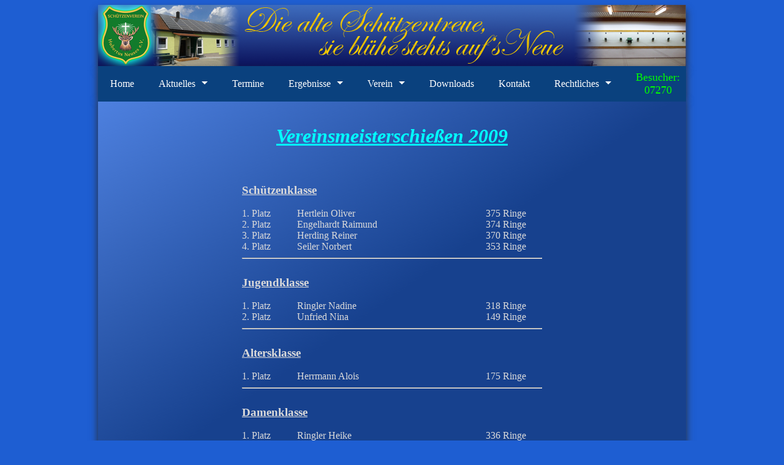

--- FILE ---
content_type: text/html; charset=UTF-8
request_url: https://sv-hubertus-neuses.de/index.php?ac=cmaster09
body_size: 1992
content:
<!DOCTYPE html PUBLIC "-//W3C//DTD XHTML 1.0 Transitional//EN" "http://www.w3.org/TR/xhtml1/DTD/xhtml1-transitional.dtd">
<html dir="ltr" xmlns="http://www.w3.org/1999/xhtml">
<head>
<!--<LINK REL="SHORTCUT ICON" HREF="http://www.sv-hubertus-neuses.de/images/Favicon.ico">-->
<LINK REL="SHORTCUT ICON" HREF="/images/Favicon.ico">
<title>Sch&uuml;tzenverein Hubertus Neuses e.V.</title>
<meta content="text/html; charset=utf-8" http-equiv="Content-Type" />
  <!--[if lt IE 9]>
  <script src="//cdnjs.cloudflare.com/ajax/libs/html5shiv/3.7.3/html5shiv.min.js"></script>
  <![endif]-->
<link href="engine.css" rel="stylesheet" type="text/css" />
<link href="style.css" rel="stylesheet" type="text/css" />

</head>

<body bgcolor="#1E5ED2">
<center>

<div id="masthead">
</div>
<div id="top_nav">
<nav>
  <ul>
    <li><a href="index.php?ac=home" title="Nach Hause">Home</a></li>
    <li class="submenu"><a href="#" title="Aktuelles">Aktuelles</a>
      <ul>
        <li><a href="index.php?ac=aktuelles" title="Aktuelles">Aktuelles</a></li>
      	<li><a href="index.php?ac=gaudischiessen" title="Gaudischiessen">Gaudischie&szlig;en</a></li>
       	<li><a href="index.php?ac=koenigsschiessen" title="Koenigsschiessen">K&ouml;nigsschie&szlig;en</a></li>
       	<li><a href="index.php?ac=umzuege" title="Umzuege">Umz&uuml;ge</a></li>
	  </ul>
		</li>
      <li><a href="index.php?ac=termine" title="Termine">Termine</a></li>
    <li class="submenu"><a href="#" title="Ergebnisse">Ergebnisse</a>
      <ul>
        <li class="submenu"><a href="#" title="Schuetzenkoenig">Sch&uuml;tzenk&ouml;nig</a>
          <ul>
          <li><a href="index.php?ac=koenig23" title="koenig23">2023</a></li>
          <li><a href="index.php?ac=koenig22" title="koenig22">2022</a></li>
            <li><a href="index.php?ac=koenig18" title="koenig18">2018</a></li>
            <li><a href="index.php?ac=koenig17" title="koenig17">2017</a></li>
            <li><a href="index.php?ac=koenig16" title="koenig16">2016</a></li>
       		<li><a href="index.php?ac=koenig15" title="koenig15">2015</a></li>
       		<li><a href="#" title="koenig14">2014</a></li>
       		<li><a href="#" title="koenig13">2013</a></li>
       		<li><a href="index.php?ac=koenig12" title="koenig12">2012</a></li>
       		<li><a href="index.php?ac=koenig11" title="koenig11">2011</a></li>
       		<li><a href="index.php?ac=koenig10" title="koenig10">2010</a></li>
       		<li><a href="index.php?ac=koenig09" title="koenig09">2009</a></li>
       		<li><a href="index.php?ac=koenig08" title="koenig08">2008</a></li>
       		<li><a href="index.php?ac=koenig07" title="koenig07">2007</a></li>
          </ul>
        <li class="submenu"><a href="#" title="Gaudischiessen">Gaudischie&szlig;en</a>
          <ul>
	        <li><a href="index.php?ac=gaudi22" title="gaudi22">2022</a></li>
	        <li><a href="index.php?ac=gaudi18" title="gaudi18">2018</a></li>
            <li><a href="index.php?ac=gaudi17" title="gaudi17">2017</a></li>
            <li><a href="index.php?ac=gaudi16" title="gaudi16">2016</a></li>
       		<li><a href="index.php?ac=gaudi15" title="gaudi15">2015</a></li>
       		<li><a href="index.php?ac=gaudi14" title="gaudi14">2014</a></li>
       		<li><a href="index.php?ac=gaudi13" title="gaudi13">2013</a></li>
       		<li><a href="index.php?ac=gaudi12" title="gaudi12">2012</a></li>
       		<li><a href="index.php?ac=gaudi11" title="gaudi11">2011</a></li>
       		<li><a href="index.php?ac=gaudi10" title="gaudi10">2010</a></li>
       		<li><a href="index.php?ac=gaudi09" title="gaudi09">2009</a></li>
       		<li><a href="index.php?ac=gaudi08" title="gaudi08">2008</a></li>
       		<li><a href="index.php?ac=gaudi07" title="gaudi07">2007</a></li>
          </ul>

        <li class="submenu"><a href="#" title="Vereinsmeister">Vereinsmeister</a>
                  <ul>
       		<li><a href="index.php?ac=cmaster18" title="cmaster18">2018</a></li>
       		<li><a href="index.php?ac=cmaster17" title="cmaster17">2017</a></li>
            <li><a href="#" title="cmaster16">2016</a></li>
       		<li><a href="index.php?ac=cmaster15" title="cmaster15">2015</a></li>
       		<li><a href="index.php?ac=cmaster14" title="cmaster14">2014</a></li>
       		<li><a href="index.php?ac=cmaster13" title="cmaster13">2013</a></li>
       		<li><a href="#" title="cmaster12">2012</a></li>
       		<li><a href="index.php?ac=cmaster11" title="cmaster11">2011</a></li>
       		<li><a href="index.php?ac=cmaster10" title="cmaster10">2010</a></li>
       		<li><a href="index.php?ac=cmaster09" title="cmaster09">2009</a></li>
       		<li><a href="index.php?ac=cmaster08" title="cmaster08">2008</a></li>
       		<li><a href="index.php?ac=cmaster07" title="cmaster07">2007</a></li>
          </ul>

        <li class="submenu"><a href="#" title="Rundenwettkampf">Rundenwettkampf</a>        
          	<ul>
            	<li><a href="index.php?ac=rwkm1" title="rwkm1">1. Mannschaft 2016</a></li>
            	<li><a href="index.php?ac=rwkm2" title="rwkm2">2. Mannschaft 2016</a></li>
          	</ul>
        </li>
<!--        <li class="submenu"><a href="#" title="Unser Gemüse">Gemüse</a>
          <ul>
            <li><a href="#" title="Unsere Kartoffelauswahl">Kartoffeln</a></li>
            <li><a href="#" title="Unsere Salatauswahl">Salat</a></li>
            <li class="submenu"><a href="#" title="Unser Rübensortiment">Rüben</a>
              <ul>
                <li class="submenu"><a href="#" title="Unsere Mohrrüben">Mohrrüben</a>
                  <ul>
                    <li><a href="#" title="frisch vom Feld">frisch</a></li>
                    <li><a href="#" title="aus dem Lager">nicht so frisch</a></li>
                  </ul>
                </li>
                <li><a href="#" title="Unsere Steckrüben">Steckrüben</a></li>
              </ul>
            </li>
          </ul>
        </li>-->
      </ul>
    </li>
    <li class="submenu"><a href="#" title="Verein">Verein</a>
      <ul>
	   	<li><a href="index.php?ac=about" title="about">&Uuml;ber uns</a></li>
       	<li><a href="index.php?ac=chronik" title="chronik">Chronik</a></li>
       	<li><a href="index.php?ac=koenige" title="koenige">K&ouml;nige</a></li>
       	<li><a href="index.php?ac=TimeLine" title="TimeLine">Zeitstrahl</a></li>
       	<li class="submenu"><a href="#" title="galerie">Galerie</a>
       	  <ul>
       	  	 <li class="submenu"><a href="#" title="galerie">Sch&uuml;tzenfest 2013</a>
       	 		  <ul>
       	 		     <li><a href="index.php?ac=Aufbau" title="Aufbau">Aufbau</a></li>
       	 		     <li><a href="index.php?ac=Freitag" title="Freitag">Freitag</a></li>
       	  	 		 <li><a href="index.php?ac=Samstag" title="Samstag">Samstag</a></li>
       	  	 		 <li><a href="index.php?ac=Festzug" title="Festzug">Festzug</a></li>
       	  	 		 <li><a href="index.php?ac=Sonntag" title="Sonntag">Sonntag</a></li>
       	  	 		 <li><a href="index.php?ac=Abbau" title="Abbau">Abbau</a></li>
				  </ul>
				  </li>
       	  </ul>
       	  </li>
       	  <li><a href="index.php?ac=GDSRules" title="GDSRules">Regelwerk Gaudischie&szlig;en</a></li>
      </ul>
    </li>
    <li><a href="index.php?ac=filebase" title="filebase">Downloads</a></li>
    <li><a href="index.php?ac=kontakt" title="So erreichen Sie uns">Kontakt</a></li>
    <li class="submenu"><a href="#" title="rechtliches">Rechtliches</a>
      <ul>
        <li><a href="index.php?ac=impressum" title="impressum">Impressum</a></li>
        <li><a href="index.php?ac=datenschutz" title="impressum">Datenschutz</a></li>
      </ul>
    </li>
    <li ID="Counter">
    
    <!DOCTYPE html PUBLIC "-//W3C//DTD XHTML 1.0 Transitional//EN" "http://www.w3.org/TR/xhtml1/DTD/xhtml1-transitional.dtd">
<html xmlns="http://www.w3.org/1999/xhtml">
<head>
<meta http-equiv="Content-Type" content="text/html; charset=utf-8" />
<title>Unbenanntes Dokument</title>
</head>

<body>


</body>
</html>Besucher:<br>07270	</li>
  </ul>
</nav>
</div>
<div id="page_content">
<!DOCTYPE html PUBLIC "-//W3C//DTD XHTML 1.0 Transitional//EN" "http://www.w3.org/TR/xhtml1/DTD/xhtml1-transitional.dtd">
<html xmlns="http://www.w3.org/1999/xhtml">
<head>
<title>SV Hubertus Neuses</title>
<meta http-equiv="Content-Type" content="text/html; charset=utf-8" />
<link href="style.css" rel="stylesheet" type="text/css" />
</head>

<body>
<div id="GradientContentDiv">
<center>
<h1><i><b><a style="color:#0FF;"><u>Vereinsmeisterschie&szlig;en 2009</u></a></b></i></h1>
<br />
  <table width="490" border="0" cellpadding="0" cellspacing="0">
  	<tbody>
    	<tr height="17">
   	    <td colspan="2">
            	<table width="490" border="0" cellpadding="0" cellspacing="0">
    <tbody>
          <tr height="17">
      <td height="17" colspan="4"><h3><u>Sch&uuml;tzenklasse</u></h3></td>
      </tr>
      <tr height="17">
        <td height="17">1. Platz</td>
        <td colspan="2">Hertlein Oliver</td>
        <td width="92">375 Ringe</td>
      </tr>
      <tr height="17">
        <td width="90" height="17">2. Platz</td>
        <td colspan="2">Engelhardt Raimund</td>
        <td width="92">374 Ringe</td>
      </tr>
      <tr height="17">
        <td height="17">3. Platz</td>
        <td colspan="2">Herding Reiner</td>
        <td>370 Ringe</td>
      </tr>
      <tr height="17">
        <td height="17">4. Platz</td>
        <td colspan="2">Seiler Norbert</td>
        <td>353 Ringe</td>
      </tr>
      <tr height="17">
        <td colspan="5" height="20"><hr style="color:#3CF;" /></td>
        </tr>
       <tr height="17">
      <td height="17" colspan="4"><h3><u>Jugendklasse</u></h3></td>
      </tr>
      <tr height="17">
        <td height="17">1. Platz</td>
        <td colspan="2">Ringler Nadine</td>
        <td width="92">318 Ringe</td>
      </tr>
      <tr height="17">
        <td width="90" height="17">2. Platz</td>
        <td colspan="2">Unfried Nina</td>
        <td width="92">149 Ringe</td>
      </tr>
      <tr height="17">
        <td colspan="5" height="20"><hr style="color:#3CF;" /></td>
        </tr>
        <tr height="17">
      <td height="17" colspan="4"><h3><u>Altersklasse</u></h3></td>
      </tr>
      <tr height="17">
        <td height="17">1. Platz</td>
        <td colspan="2">Herrmann Alois</td>
        <td width="92">175 Ringe</td>
      </tr>
      <tr height="17">
        <td colspan="5" height="20"><hr style="color:#3CF;" /></td>
        </tr>
       <tr height="17">
      <td height="17" colspan="4"><h3><u>Damenklasse</u></h3></td>
      </tr>
      <tr height="17">
        <td height="17">1. Platz</td>
        <td colspan="2">Ringler Heike</td>
        <td width="92">336 Ringe</td>
      </tr>
      <tr height="17">
        <td width="90" height="17">2. Platz</td>
        <td colspan="2">Friedel Gabi</td>
        <td width="92">276 Ringe</td>
      </tr>
      <tr height="17">
        <td height="17">3. Platz</td>
        <td colspan="2">Ringler Heike</td>
        <td width="92">271 Ringe</td>
      </tr>
      <tr height="17">
        <td width="90" height="17">4. Platz</td>
        <td colspan="2">Friedel Gabi</td>
        <td width="92">258 Ringe</td>
      </tr>
     </tbody>
    </table>
   </td>
  </tr>
  </tbody>
 </table>
  <br />
</div>
</div>
</DIV>

</body>
</html>
</div>

<!--<div id="footer">
<img src="images/Trennstrich_gruen.png" />
</div>-->

</center>

</body>

</html>


--- FILE ---
content_type: text/css
request_url: https://sv-hubertus-neuses.de/engine.css
body_size: 510
content:
/* CSS-Layout */
#masthead {
background-image:url('images/header.png');
background-repeat:no-repeat;
width:960px;
height:100px;


-moz-box-shadow:7px 0px 12px #2D2D2D; /* Firefox */
-webkit-box-shadow:7px 0px 12px #2D2D2D; /* Chrome, Safari */
-khtml-box-shadow:7px 0px 12px #2D2D2D; /* Konqueror */
box-shadow:7px 0px 12px #2D2D2D; /* CSS3 */

-moz-box-shadow:0px 8px 12px #2D2D2D; /* Firefox */
-webkit-box-shadow:0px 8px 12px #2D2D2D; /* Chrome, Safari */
-khtml-box-shadow:0px 8px 12px #2D2D2D; /* Konqueror */
box-shadow:0px 8px 12px #2D2D2D; /* CSS3 */

@font-face {
  font-family: 'Calibri';
  font-style: normal;
  font-weight: 400;
  src:url(https://fonts.googleapis.com/css?family=Calibri:400,700,400italic,700italic);/* format('woff');*/
}

}

#top_nav {
width:960px;
height:50px;
font-family:Calibri;


-moz-box-shadow:7px 0px 12px #2D2D2D; /* Firefox */
-webkit-box-shadow:7px 0px 12px #2D2D2D; /* Chrome, Safari */
-khtml-box-shadow:7px 0px 12px #2D2D2D; /* Konqueror */
box-shadow:7px 0px 12px #2D2D2D; /* CSS3 */


-moz-box-shadow:0px 7px 12px #2D2D2D; /* Firefox */
-webkit-box-shadow:0px 7px 12px #2D2D2D; /* Chrome, Safari */
-khtml-box-shadow:0px 7px 12px #2D2D2D; /* Konqueror */
box-shadow:0px 7px 12px #2D2D2D; /* CSS3 */



}

#page_content {
position:static;
width:960px;
height:auto;
text-align:center;


-moz-box-shadow:7px 0px 12px #2D2D2D; /* Firefox */
-webkit-box-shadow:7px 0px 12px #2D2D2D; /* Chrome, Safari */
-khtml-box-shadow:7px 0px 12px #2D2D2D; /* Konqueror */
box-shadow:7px 0px 12px #2D2D2D; /* CSS3 */


-moz-box-shadow:0px 7px 12px #2D2D2D; /* Firefox */
-webkit-box-shadow:0px 7px 12px #2D2D2D; /* Chrome, Safari */
-khtml-box-shadow:0px 7px 12px #2D2D2D; /* Konqueror */
box-shadow:0px 7px 12px #2D2D2D; /* CSS3 */

}

#Counter {

color:#00FF00;
position:relative;
right:-20px;
top:8px;
font-size:18px;
background-color:transparent;
}

#footer {
position:inherit;
width:960px;
}

/**NAVIGATION**/
nav {
  box-sizing: border-box;
  float: left;
  width: 100%;
  background:#0A417E;
  font-size: 16px;
  z-index:40;
}

nav ul {
  margin: 0;
  padding: 0;
  z-index:40;
}
 
nav a {
  display: block;
  color: #fff;
  text-decoration: none;
  z-index:40;
}

nav ul li {
  position: relative;
  float: left;
  list-style: none;
  z-index:40;
}
 
nav ul li:hover {
  background:#009933;
  z-index:40;
}
 
nav ul li a {
    padding: 20px;
    z-index:40;
}nav ul ul {
  position: absolute;
  top: -9999px;
  left: -9999px;
  background: #333;
  box-shadow: 5px 5px 10px rgba(0, 0, 0, 0.6);
  z-index:40;
}
 
nav ul ul li {
  float: none;
  width: 200px;
  border-bottom: 1px solid #555;
  z-index:40;
}
 
nav ul ul li a {
  padding: 10px 20px;
  z-index:40;
}


nav ul li:hover > ul {
  top: 100%;
  left: 0;
  z-index:40;
}


nav ul ul li:hover > ul {
  top: 0;
  left: 200px;
  z-index:40;
}

nav ul li.submenu > a:after {
  position: relative;
  float: right;
  content: '';
  margin-left: 10px;
  margin-top: 5px;
  border-left: 5px solid transparent;
  border-right: 5px solid transparent;
  border-top: 5px solid #fff;
  border-bottom: 5px solid transparent;
  z-index:40;
}


nav ul ul li.submenu a:after {
  margin-left: auto;
  margin-right: -10px;
  border-left: 5px solid #fff;
  border-right: 5px solid transparent;
  border-top: 5px solid transparent;
  border-bottom: 5px solid transparent;
  z-index:40;
}

nav ul ul li:last-child {
  border-bottom: none;
  z-index:40;
}
/**NAVIGATION**/

--- FILE ---
content_type: text/css
request_url: https://sv-hubertus-neuses.de/style.css
body_size: 1401
content:
/* CSS-Layout */
#MainContentDIV {
/**background-image:url('');**/
width:960px;
font-family:Calibri;
background-color:#000066
}

#GradientContentDiv {

background-image: linear-gradient(145deg, #4E81E0 0%, #17418E 50%);
font-family:Calibri;
color:#DADADA;
padding-top:25px;
padding-left:50px;
padding-right:50px;
padding-bottom:25px;

}

#GDSRules {

	color:#0FF;
	font: 14px Helvetica, Arial, sans-serif;
	font-size:16px;
}

#GDSRules_PlainText {
	
	color:#66FF66;
	font-weight:bold;
}

#GDSRules_Important {
	
	color:#FF9900
}

#GDSTermineSchatten {
	
	width:420px;

	-moz-box-shadow:7px 0px 12px #2D2D2D; /* Firefox */
	-webkit-box-shadow:7px 0px 12px #2D2D2D; /* Chrome, Safari */
	-khtml-box-shadow:7px 0px 12px #2D2D2D; /* Konqueror */
	box-shadow:7px 0px 12px #2D2D2D; /* CSS3 */


	-moz-box-shadow:0px 7px 12px #2D2D2D; /* Firefox */
	-webkit-box-shadow:0px 7px 12px #2D2D2D; /* Chrome, Safari */
	-khtml-box-shadow:0px 7px 12px #2D2D2D; /* Konqueror */
	box-shadow:0px 7px 12px #2D2D2D; /* CSS3 */

}

#KontaktFormSchatten {
	
	-moz-box-shadow:7px 0px 12px #2D2D2D; /* Firefox */
	-webkit-box-shadow:7px 0px 12px #2D2D2D; /* Chrome, Safari */
	-khtml-box-shadow:7px 0px 12px #2D2D2D; /* Konqueror */
	box-shadow:7px 0px 12px #2D2D2D; /* CSS3 */


	-moz-box-shadow:0px 7px 12px #2D2D2D; /* Firefox */
	-webkit-box-shadow:0px 7px 12px #2D2D2D; /* Chrome, Safari */
	-khtml-box-shadow:0px 7px 12px #2D2D2D; /* Konqueror */
	box-shadow:0px 7px 12px #2D2D2D; /* CSS3 */
	
	background:#FFFFFF;
	
	border:0px;

}

#ImagesSchatten {
	
	-moz-box-shadow:5px 0px 12px #2D2D2D; /* Firefox */
	-webkit-box-shadow:5px 0px 12px #2D2D2D; /* Chrome, Safari */
	-khtml-box-shadow:5px 0px 12px #2D2D2D; /* Konqueror */
	box-shadow:5px 0px 12px #2D2D2D; /* CSS3 */


	-moz-box-shadow:0px 5px 12px #2D2D2D; /* Firefox */
	-webkit-box-shadow:0px 5px 12px #2D2D2D; /* Chrome, Safari */
	-khtml-box-shadow:0px 5px 12px #2D2D2D; /* Konqueror */
	box-shadow:0px 5px 12px #2D2D2D; /* CSS3 */

}

#TableHeadSchatten {
	
	-moz-box-shadow:-5px 0px 12px #2D2D2D; /* Firefox */
	-webkit-box-shadow:-5px 0px 12px #2D2D2D; /* Chrome, Safari */
	-khtml-box-shadow:-5px 0px 12px #2D2D2D; /* Konqueror */
	box-shadow:-5px 0px 12px #2D2D2D; /* CSS3 */


	-moz-box-shadow:0px -5px 12px #2D2D2D; /* Firefox */
	-webkit-box-shadow:0px -5px 12px #2D2D2D; /* Chrome, Safari */
	-khtml-box-shadow:0px -5px 12px #2D2D2D; /* Konqueror */
	box-shadow:0px -5px 12px #2D2D2D; /* CSS3 */
	
	font-size:20px;	
	
}


.koenige_jung {
	color:silver;
	border-bottom:thin;
	border-bottom-style:solid;
	border-color:orange;
	
	
}

.koenige_schuetzen {
	color:#FFFFFF;
	border-bottom:thin;
	border-bottom-style:solid;
	border-color:orange;
	
	
}

.koenige_jahr {
	color:orange;
	border-bottom:thin;
	border-bottom-style:solid;
	border-color:orange;

	
}

.GDSTermineTableBottom {
border-bottom:thin;
border-bottom-style:solid;

}

.dlIMG {
	
	/*background-image:url('images/download-arrow.png');
	background-repeat:no-repeat;*/
	width:54px;
	height:50px;
}

.dlIMG:hover {
	background-image:url('images/download-arrow-hover.png');
	background-repeat:no-repeat;
	width:54px;
	height:50px;

}

#actualHeader {

	font-size:32px;
	font-style:oblique;
	
}

#actualContent {

	font-size:25px;	
	
}

#actualContentVermerk {

	font-size:20px;	
	
}


#actualHeaderImportant {

	font-size:32px;
	font-style:oblique;
	color:#FF6600;
	
}


#actualContentImportant {

	font-size:25;	
	color:#FF6600;
	
}

.dlWarning {
	font-size:18px;
}

.dlWarning-Exclamation {
	font-size:26px;
	font-style:oblique;
	font-weight:bold;
}


.downloads {
	text-align:center;
}

.downloads-th {
	font-size:20px;
}

.downloads-year {
	font-size:20px;
	color:#CF0;
}

.downloads-tcontent {
	font-size:18px;
}

#Justify {
	text-align:justify;	
}

.avalabilityRed {
	background-position:center;
	background-image:url('images/avalibility-red.png');
	background-repeat:no-repeat;
	width:25px;
}

.avalabilityGreen {
	background-position:center;
	background-image:url('images/avalibility-green.png');
	background-repeat:no-repeat;
	width:25px;
}

.OrnaInit {
	font-family:'OrnamentalInitial';
	color:#0C0;
	font-size:42px;
}

#kingshootLotDesign {
	font-size:20px;
}

#WelcomeHeader {
	font-size:25px;
	color:#6AF082;
	text-shadow:0px 2px 3px #000000;	
}

#TrennstrichTabelleBlau {
	border-bottom:1px solid #3399FF;
}

#TrennstrichTabelleBlauLinks {
	border-left:1px solid #3399FF;
}


#TRHeaderColorGreen {
	color:#CF0;
	font-size:20px;
}

#TRHeaderColorRed {
	color:#FF5050;
	font-size:20px;
}

/*====================================*/
/*NEWSTICKER*/
/*====================================*/
/*
@keyframes ticker {
	0%   {margin-top: 0}
	25%  {margin-top: -30px}
	50%  {margin-top: -60px}
	75%  {margin-top: -90px}
	100% {margin-top: 0}
}
*/
.news {
  box-shadow: inset 0 -2px 10px rgba(0,0,0,0.4), 0 5px 10px rgba(0,0,0,0.5);
  width: 650px;
/*  height: 100px;*/
	height:auto;
  margin-left: 20px;
  overflow: hidden;
  border-radius: 8px;
  padding: 3px;
  -webkit-user-select: none
}

.news span {
  float: left;
  color: #fff;
  padding: 6px;
  position: relative;
  top: 0%;
  border-radius: 4px;
  box-shadow: inset 0 -15px 30px rgba(0,0,0,0.4);
  font: 18px 'Source Sans Pro', Helvetica, Arial, sans-serif;
  -webkit-font-smoothing: antialiased;
  -webkit-user-select: none;
/*  cursor: pointer*/
}


.news ul {
	margin-top:10px;
  /*animation: ticker 20s cubic-bezier(1, 0, 0, 1) infinite;*/
  -webkit-user-select: none
}


.news ul li {line-height: 22px; list-style: none; text-align:left; margin-left:60px;}

.news ul li a {
  color: #fff;
  text-decoration: none;
  font: 14px Helvetica, Arial, sans-serif;
  -webkit-font-smoothing: antialiased;
  -webkit-user-select: none
}

/*
.news ul:hover { animation-play-state: paused }
.news span:hover+ul { animation-play-state: paused }
*/

/* OTHER COLORS */
.blue { background: #347fd0 }
.blue span { background: #2c66be }
.red { background: #d23435 }
.red span { background: #c22b2c }
.green { background: #699B67 }
.green span { background: #547d52 }
.magenta { background: #b63ace }
.magenta span { background: #842696 }

/*====================================*/
/*NEWSTICKER*/
/*====================================*/

/*====================================*/
/*GAUDISCHIESSEN*/
/*====================================*/

.GDSFirstLine {

	-moz-box-shadow:-5px 0px 12px #2D2D2D; /* Firefox */
	-webkit-box-shadow:-5px 0px 12px #2D2D2D; /* Chrome, Safari */
	-khtml-box-shadow:-5px 0px 12px #2D2D2D; /* Konqueror */
	box-shadow:-5px 0px 12px #2D2D2D; /* CSS3 */


	-moz-box-shadow:0px -5px 12px #2D2D2D; /* Firefox */
	-webkit-box-shadow:0px -5px 12px #2D2D2D; /* Chrome, Safari */
	-khtml-box-shadow:0px -5px 12px #2D2D2D; /* Konqueror */
	box-shadow:0px -5px 12px #2D2D2D; /* CSS3 */
	
	font-size:16px;
	width:650px;

}

.GDSFirstLine table {
	width:650px;
}

.GDSFirstLine th {

	border-bottom:1px solid orange;
	border-color:orange;

}

.GDSFirstLine td {

	text-align:center;

}

#GDSFirstLineTableHeader {
	font-size:20px;
}

/*====================================*/
/*GAUDISCHIESSEN*/
/*====================================*/
